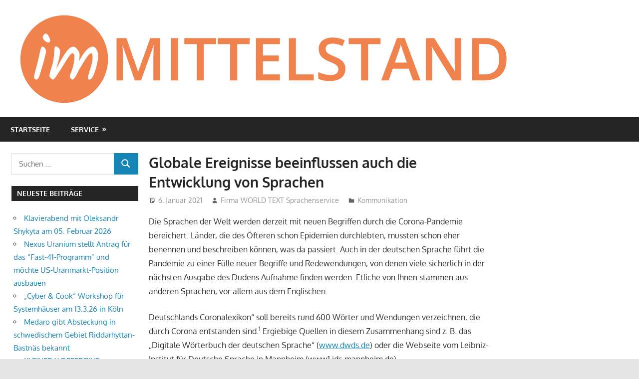

--- FILE ---
content_type: text/html; charset=UTF-8
request_url: https://www.immittelstand.de/2021/01/06/globale-ereignisse-beeinflussen-auch-die-entwicklung-von-sprachen/
body_size: 14503
content:
<!DOCTYPE html>
<html lang="de">
<head>
<meta charset="UTF-8">
<meta name="viewport" content="width=device-width, initial-scale=1">
<link rel="profile" href="http://gmpg.org/xfn/11">
<link rel="pingback" href="https://www.immittelstand.de/xmlrpc.php">
<meta name='robots' content='index, follow, max-image-preview:large, max-snippet:-1, max-video-preview:-1' />
<!-- This site is optimized with the Yoast SEO plugin v24.3 - https://yoast.com/wordpress/plugins/seo/ -->
<title>Globale Ereignisse beeinflussen auch die Entwicklung von Sprachen - IMMITTELSTAND</title>
<link rel="canonical" href="https://www.immittelstand.de/2021/01/06/globale-ereignisse-beeinflussen-auch-die-entwicklung-von-sprachen/" />
<meta name="author" content="Firma WORLD TEXT Sprachenservice" />
<meta name="twitter:label1" content="Verfasst von" />
<meta name="twitter:data1" content="Firma WORLD TEXT Sprachenservice" />
<meta name="twitter:label2" content="Geschätzte Lesezeit" />
<meta name="twitter:data2" content="3 Minuten" />
<script type="application/ld+json" class="yoast-schema-graph">{"@context":"https://schema.org","@graph":[{"@type":"Article","@id":"https://www.immittelstand.de/2021/01/06/globale-ereignisse-beeinflussen-auch-die-entwicklung-von-sprachen/#article","isPartOf":{"@id":"https://www.immittelstand.de/2021/01/06/globale-ereignisse-beeinflussen-auch-die-entwicklung-von-sprachen/"},"author":{"name":"Firma WORLD TEXT Sprachenservice","@id":"https://www.immittelstand.de/#/schema/person/1db36c491ff7faf7b8525ff2ffaea7b0"},"headline":"Globale Ereignisse beeinflussen auch die Entwicklung von Sprachen","datePublished":"2021-01-06T16:19:00+00:00","dateModified":"2021-01-06T16:19:00+00:00","mainEntityOfPage":{"@id":"https://www.immittelstand.de/2021/01/06/globale-ereignisse-beeinflussen-auch-die-entwicklung-von-sprachen/"},"wordCount":590,"publisher":{"@id":"https://www.immittelstand.de/#organization"},"image":{"@id":"https://www.immittelstand.de/2021/01/06/globale-ereignisse-beeinflussen-auch-die-entwicklung-von-sprachen/#primaryimage"},"thumbnailUrl":"https://www.pressebox.de/presscorner/cpix/tp---20/1038848.gif","keywords":["corona","exponentielles Wachstum","Homeoffice","hotspots","institut","leibniz","pandemie","patentübersetzung","social distancing","sprachentwicklung","spreader","übersetzer","übersetzung"],"articleSection":["Kommunikation"],"inLanguage":"de"},{"@type":"WebPage","@id":"https://www.immittelstand.de/2021/01/06/globale-ereignisse-beeinflussen-auch-die-entwicklung-von-sprachen/","url":"https://www.immittelstand.de/2021/01/06/globale-ereignisse-beeinflussen-auch-die-entwicklung-von-sprachen/","name":"Globale Ereignisse beeinflussen auch die Entwicklung von Sprachen - IMMITTELSTAND","isPartOf":{"@id":"https://www.immittelstand.de/#website"},"primaryImageOfPage":{"@id":"https://www.immittelstand.de/2021/01/06/globale-ereignisse-beeinflussen-auch-die-entwicklung-von-sprachen/#primaryimage"},"image":{"@id":"https://www.immittelstand.de/2021/01/06/globale-ereignisse-beeinflussen-auch-die-entwicklung-von-sprachen/#primaryimage"},"thumbnailUrl":"https://www.pressebox.de/presscorner/cpix/tp---20/1038848.gif","datePublished":"2021-01-06T16:19:00+00:00","dateModified":"2021-01-06T16:19:00+00:00","breadcrumb":{"@id":"https://www.immittelstand.de/2021/01/06/globale-ereignisse-beeinflussen-auch-die-entwicklung-von-sprachen/#breadcrumb"},"inLanguage":"de","potentialAction":[{"@type":"ReadAction","target":["https://www.immittelstand.de/2021/01/06/globale-ereignisse-beeinflussen-auch-die-entwicklung-von-sprachen/"]}]},{"@type":"ImageObject","inLanguage":"de","@id":"https://www.immittelstand.de/2021/01/06/globale-ereignisse-beeinflussen-auch-die-entwicklung-von-sprachen/#primaryimage","url":"https://www.pressebox.de/presscorner/cpix/tp---20/1038848.gif","contentUrl":"https://www.pressebox.de/presscorner/cpix/tp---20/1038848.gif"},{"@type":"BreadcrumbList","@id":"https://www.immittelstand.de/2021/01/06/globale-ereignisse-beeinflussen-auch-die-entwicklung-von-sprachen/#breadcrumb","itemListElement":[{"@type":"ListItem","position":1,"name":"Startseite","item":"https://www.immittelstand.de/"},{"@type":"ListItem","position":2,"name":"Globale Ereignisse beeinflussen auch die Entwicklung von Sprachen"}]},{"@type":"WebSite","@id":"https://www.immittelstand.de/#website","url":"https://www.immittelstand.de/","name":"IMMITTELSTAND","description":"Lesen was interessiert","publisher":{"@id":"https://www.immittelstand.de/#organization"},"potentialAction":[{"@type":"SearchAction","target":{"@type":"EntryPoint","urlTemplate":"https://www.immittelstand.de/?s={search_term_string}"},"query-input":{"@type":"PropertyValueSpecification","valueRequired":true,"valueName":"search_term_string"}}],"inLanguage":"de"},{"@type":"Organization","@id":"https://www.immittelstand.de/#organization","name":"IMMITTELSTAND","url":"https://www.immittelstand.de/","logo":{"@type":"ImageObject","inLanguage":"de","@id":"https://www.immittelstand.de/#/schema/logo/image/","url":"https://www.immittelstand.de/wp-content/uploads/sites/20/2017/10/cropped-logo.png","contentUrl":"https://www.immittelstand.de/wp-content/uploads/sites/20/2017/10/cropped-logo.png","width":1000,"height":178,"caption":"IMMITTELSTAND"},"image":{"@id":"https://www.immittelstand.de/#/schema/logo/image/"}},{"@type":"Person","@id":"https://www.immittelstand.de/#/schema/person/1db36c491ff7faf7b8525ff2ffaea7b0","name":"Firma WORLD TEXT Sprachenservice","image":{"@type":"ImageObject","inLanguage":"de","@id":"https://www.immittelstand.de/#/schema/person/image/","url":"https://secure.gravatar.com/avatar/8959a84a40bae8e97e77eee8f5ce1176?s=96&d=mm&r=g","contentUrl":"https://secure.gravatar.com/avatar/8959a84a40bae8e97e77eee8f5ce1176?s=96&d=mm&r=g","caption":"Firma WORLD TEXT Sprachenservice"},"url":"https://www.immittelstand.de/author/firma_worldtextsprachenservice/"}]}</script>
<!-- / Yoast SEO plugin. -->
<!-- Hubbub v.1.35.1 https://morehubbub.com/ -->
<meta property="og:locale" content="de_DE" />
<meta property="og:type" content="article" />
<meta property="og:title" content="Globale Ereignisse beeinflussen auch die Entwicklung von Sprachen" />
<meta property="og:description" content="Die Sprachen der Welt werden derzeit mit neuen Begriffen durch die Corona-Pandemie bereichert. Länder, die des Öfteren schon Epidemien durchlebten, mussten schon eher benennen und beschreiben können, was da passiert. Auch in der deutschen Sprache" />
<meta property="og:url" content="https://www.immittelstand.de/2021/01/06/globale-ereignisse-beeinflussen-auch-die-entwicklung-von-sprachen/" />
<meta property="og:site_name" content="IMMITTELSTAND" />
<meta property="og:updated_time" content="2021-01-06T17:19:00+00:00" />
<meta property="article:published_time" content="2021-01-06T17:19:00+00:00" />
<meta property="article:modified_time" content="2021-01-06T17:19:00+00:00" />
<meta name="twitter:card" content="summary_large_image" />
<meta name="twitter:title" content="Globale Ereignisse beeinflussen auch die Entwicklung von Sprachen" />
<meta name="twitter:description" content="Die Sprachen der Welt werden derzeit mit neuen Begriffen durch die Corona-Pandemie bereichert. Länder, die des Öfteren schon Epidemien durchlebten, mussten schon eher benennen und beschreiben können, was da passiert. Auch in der deutschen Sprache" />
<meta class="flipboard-article" content="Die Sprachen der Welt werden derzeit mit neuen Begriffen durch die Corona-Pandemie bereichert. Länder, die des Öfteren schon Epidemien durchlebten, mussten schon eher benennen und beschreiben können, was da passiert. Auch in der deutschen Sprache" />
<!-- Hubbub v.1.35.1 https://morehubbub.com/ -->
<link rel="alternate" type="application/rss+xml" title="IMMITTELSTAND &raquo; Feed" href="https://www.immittelstand.de/feed/" />
<script type="text/javascript">
/* <![CDATA[ */
window._wpemojiSettings = {"baseUrl":"https:\/\/s.w.org\/images\/core\/emoji\/15.0.3\/72x72\/","ext":".png","svgUrl":"https:\/\/s.w.org\/images\/core\/emoji\/15.0.3\/svg\/","svgExt":".svg","source":{"concatemoji":"https:\/\/www.immittelstand.de\/wp-includes\/js\/wp-emoji-release.min.js?ver=6.5.7"}};
/*! This file is auto-generated */
!function(i,n){var o,s,e;function c(e){try{var t={supportTests:e,timestamp:(new Date).valueOf()};sessionStorage.setItem(o,JSON.stringify(t))}catch(e){}}function p(e,t,n){e.clearRect(0,0,e.canvas.width,e.canvas.height),e.fillText(t,0,0);var t=new Uint32Array(e.getImageData(0,0,e.canvas.width,e.canvas.height).data),r=(e.clearRect(0,0,e.canvas.width,e.canvas.height),e.fillText(n,0,0),new Uint32Array(e.getImageData(0,0,e.canvas.width,e.canvas.height).data));return t.every(function(e,t){return e===r[t]})}function u(e,t,n){switch(t){case"flag":return n(e,"\ud83c\udff3\ufe0f\u200d\u26a7\ufe0f","\ud83c\udff3\ufe0f\u200b\u26a7\ufe0f")?!1:!n(e,"\ud83c\uddfa\ud83c\uddf3","\ud83c\uddfa\u200b\ud83c\uddf3")&&!n(e,"\ud83c\udff4\udb40\udc67\udb40\udc62\udb40\udc65\udb40\udc6e\udb40\udc67\udb40\udc7f","\ud83c\udff4\u200b\udb40\udc67\u200b\udb40\udc62\u200b\udb40\udc65\u200b\udb40\udc6e\u200b\udb40\udc67\u200b\udb40\udc7f");case"emoji":return!n(e,"\ud83d\udc26\u200d\u2b1b","\ud83d\udc26\u200b\u2b1b")}return!1}function f(e,t,n){var r="undefined"!=typeof WorkerGlobalScope&&self instanceof WorkerGlobalScope?new OffscreenCanvas(300,150):i.createElement("canvas"),a=r.getContext("2d",{willReadFrequently:!0}),o=(a.textBaseline="top",a.font="600 32px Arial",{});return e.forEach(function(e){o[e]=t(a,e,n)}),o}function t(e){var t=i.createElement("script");t.src=e,t.defer=!0,i.head.appendChild(t)}"undefined"!=typeof Promise&&(o="wpEmojiSettingsSupports",s=["flag","emoji"],n.supports={everything:!0,everythingExceptFlag:!0},e=new Promise(function(e){i.addEventListener("DOMContentLoaded",e,{once:!0})}),new Promise(function(t){var n=function(){try{var e=JSON.parse(sessionStorage.getItem(o));if("object"==typeof e&&"number"==typeof e.timestamp&&(new Date).valueOf()<e.timestamp+604800&&"object"==typeof e.supportTests)return e.supportTests}catch(e){}return null}();if(!n){if("undefined"!=typeof Worker&&"undefined"!=typeof OffscreenCanvas&&"undefined"!=typeof URL&&URL.createObjectURL&&"undefined"!=typeof Blob)try{var e="postMessage("+f.toString()+"("+[JSON.stringify(s),u.toString(),p.toString()].join(",")+"));",r=new Blob([e],{type:"text/javascript"}),a=new Worker(URL.createObjectURL(r),{name:"wpTestEmojiSupports"});return void(a.onmessage=function(e){c(n=e.data),a.terminate(),t(n)})}catch(e){}c(n=f(s,u,p))}t(n)}).then(function(e){for(var t in e)n.supports[t]=e[t],n.supports.everything=n.supports.everything&&n.supports[t],"flag"!==t&&(n.supports.everythingExceptFlag=n.supports.everythingExceptFlag&&n.supports[t]);n.supports.everythingExceptFlag=n.supports.everythingExceptFlag&&!n.supports.flag,n.DOMReady=!1,n.readyCallback=function(){n.DOMReady=!0}}).then(function(){return e}).then(function(){var e;n.supports.everything||(n.readyCallback(),(e=n.source||{}).concatemoji?t(e.concatemoji):e.wpemoji&&e.twemoji&&(t(e.twemoji),t(e.wpemoji)))}))}((window,document),window._wpemojiSettings);
/* ]]> */
</script>
<link rel='stylesheet' id='gambit-theme-fonts-css' href='//www.immittelstand.de/wp-content/cache/www.immittelstand.de/wpfc-minified/ke2h0or0/8ebgk.css' type='text/css' media='all' />
<style id='wp-emoji-styles-inline-css' type='text/css'>
img.wp-smiley, img.emoji {
display: inline !important;
border: none !important;
box-shadow: none !important;
height: 1em !important;
width: 1em !important;
margin: 0 0.07em !important;
vertical-align: -0.1em !important;
background: none !important;
padding: 0 !important;
}
</style>
<link rel='stylesheet' id='wp-block-library-css' href='//www.immittelstand.de/wp-content/cache/www.immittelstand.de/wpfc-minified/rsmgcpl/8ebgk.css' type='text/css' media='all' />
<style id='classic-theme-styles-inline-css' type='text/css'>
/*! This file is auto-generated */
.wp-block-button__link{color:#fff;background-color:#32373c;border-radius:9999px;box-shadow:none;text-decoration:none;padding:calc(.667em + 2px) calc(1.333em + 2px);font-size:1.125em}.wp-block-file__button{background:#32373c;color:#fff;text-decoration:none}
</style>
<style id='global-styles-inline-css' type='text/css'>
body{--wp--preset--color--black: #000000;--wp--preset--color--cyan-bluish-gray: #abb8c3;--wp--preset--color--white: #ffffff;--wp--preset--color--pale-pink: #f78da7;--wp--preset--color--vivid-red: #cf2e2e;--wp--preset--color--luminous-vivid-orange: #ff6900;--wp--preset--color--luminous-vivid-amber: #fcb900;--wp--preset--color--light-green-cyan: #7bdcb5;--wp--preset--color--vivid-green-cyan: #00d084;--wp--preset--color--pale-cyan-blue: #8ed1fc;--wp--preset--color--vivid-cyan-blue: #0693e3;--wp--preset--color--vivid-purple: #9b51e0;--wp--preset--color--primary: #1585b5;--wp--preset--color--secondary: #006c9c;--wp--preset--color--tertiary: #005282;--wp--preset--color--accent: #b52315;--wp--preset--color--highlight: #15b545;--wp--preset--color--light-gray: #e5e5e5;--wp--preset--color--gray: #999999;--wp--preset--color--dark-gray: #252525;--wp--preset--gradient--vivid-cyan-blue-to-vivid-purple: linear-gradient(135deg,rgba(6,147,227,1) 0%,rgb(155,81,224) 100%);--wp--preset--gradient--light-green-cyan-to-vivid-green-cyan: linear-gradient(135deg,rgb(122,220,180) 0%,rgb(0,208,130) 100%);--wp--preset--gradient--luminous-vivid-amber-to-luminous-vivid-orange: linear-gradient(135deg,rgba(252,185,0,1) 0%,rgba(255,105,0,1) 100%);--wp--preset--gradient--luminous-vivid-orange-to-vivid-red: linear-gradient(135deg,rgba(255,105,0,1) 0%,rgb(207,46,46) 100%);--wp--preset--gradient--very-light-gray-to-cyan-bluish-gray: linear-gradient(135deg,rgb(238,238,238) 0%,rgb(169,184,195) 100%);--wp--preset--gradient--cool-to-warm-spectrum: linear-gradient(135deg,rgb(74,234,220) 0%,rgb(151,120,209) 20%,rgb(207,42,186) 40%,rgb(238,44,130) 60%,rgb(251,105,98) 80%,rgb(254,248,76) 100%);--wp--preset--gradient--blush-light-purple: linear-gradient(135deg,rgb(255,206,236) 0%,rgb(152,150,240) 100%);--wp--preset--gradient--blush-bordeaux: linear-gradient(135deg,rgb(254,205,165) 0%,rgb(254,45,45) 50%,rgb(107,0,62) 100%);--wp--preset--gradient--luminous-dusk: linear-gradient(135deg,rgb(255,203,112) 0%,rgb(199,81,192) 50%,rgb(65,88,208) 100%);--wp--preset--gradient--pale-ocean: linear-gradient(135deg,rgb(255,245,203) 0%,rgb(182,227,212) 50%,rgb(51,167,181) 100%);--wp--preset--gradient--electric-grass: linear-gradient(135deg,rgb(202,248,128) 0%,rgb(113,206,126) 100%);--wp--preset--gradient--midnight: linear-gradient(135deg,rgb(2,3,129) 0%,rgb(40,116,252) 100%);--wp--preset--font-size--small: 13px;--wp--preset--font-size--medium: 20px;--wp--preset--font-size--large: 36px;--wp--preset--font-size--x-large: 42px;--wp--preset--spacing--20: 0.44rem;--wp--preset--spacing--30: 0.67rem;--wp--preset--spacing--40: 1rem;--wp--preset--spacing--50: 1.5rem;--wp--preset--spacing--60: 2.25rem;--wp--preset--spacing--70: 3.38rem;--wp--preset--spacing--80: 5.06rem;--wp--preset--shadow--natural: 6px 6px 9px rgba(0, 0, 0, 0.2);--wp--preset--shadow--deep: 12px 12px 50px rgba(0, 0, 0, 0.4);--wp--preset--shadow--sharp: 6px 6px 0px rgba(0, 0, 0, 0.2);--wp--preset--shadow--outlined: 6px 6px 0px -3px rgba(255, 255, 255, 1), 6px 6px rgba(0, 0, 0, 1);--wp--preset--shadow--crisp: 6px 6px 0px rgba(0, 0, 0, 1);}:where(.is-layout-flex){gap: 0.5em;}:where(.is-layout-grid){gap: 0.5em;}body .is-layout-flex{display: flex;}body .is-layout-flex{flex-wrap: wrap;align-items: center;}body .is-layout-flex > *{margin: 0;}body .is-layout-grid{display: grid;}body .is-layout-grid > *{margin: 0;}:where(.wp-block-columns.is-layout-flex){gap: 2em;}:where(.wp-block-columns.is-layout-grid){gap: 2em;}:where(.wp-block-post-template.is-layout-flex){gap: 1.25em;}:where(.wp-block-post-template.is-layout-grid){gap: 1.25em;}.has-black-color{color: var(--wp--preset--color--black) !important;}.has-cyan-bluish-gray-color{color: var(--wp--preset--color--cyan-bluish-gray) !important;}.has-white-color{color: var(--wp--preset--color--white) !important;}.has-pale-pink-color{color: var(--wp--preset--color--pale-pink) !important;}.has-vivid-red-color{color: var(--wp--preset--color--vivid-red) !important;}.has-luminous-vivid-orange-color{color: var(--wp--preset--color--luminous-vivid-orange) !important;}.has-luminous-vivid-amber-color{color: var(--wp--preset--color--luminous-vivid-amber) !important;}.has-light-green-cyan-color{color: var(--wp--preset--color--light-green-cyan) !important;}.has-vivid-green-cyan-color{color: var(--wp--preset--color--vivid-green-cyan) !important;}.has-pale-cyan-blue-color{color: var(--wp--preset--color--pale-cyan-blue) !important;}.has-vivid-cyan-blue-color{color: var(--wp--preset--color--vivid-cyan-blue) !important;}.has-vivid-purple-color{color: var(--wp--preset--color--vivid-purple) !important;}.has-black-background-color{background-color: var(--wp--preset--color--black) !important;}.has-cyan-bluish-gray-background-color{background-color: var(--wp--preset--color--cyan-bluish-gray) !important;}.has-white-background-color{background-color: var(--wp--preset--color--white) !important;}.has-pale-pink-background-color{background-color: var(--wp--preset--color--pale-pink) !important;}.has-vivid-red-background-color{background-color: var(--wp--preset--color--vivid-red) !important;}.has-luminous-vivid-orange-background-color{background-color: var(--wp--preset--color--luminous-vivid-orange) !important;}.has-luminous-vivid-amber-background-color{background-color: var(--wp--preset--color--luminous-vivid-amber) !important;}.has-light-green-cyan-background-color{background-color: var(--wp--preset--color--light-green-cyan) !important;}.has-vivid-green-cyan-background-color{background-color: var(--wp--preset--color--vivid-green-cyan) !important;}.has-pale-cyan-blue-background-color{background-color: var(--wp--preset--color--pale-cyan-blue) !important;}.has-vivid-cyan-blue-background-color{background-color: var(--wp--preset--color--vivid-cyan-blue) !important;}.has-vivid-purple-background-color{background-color: var(--wp--preset--color--vivid-purple) !important;}.has-black-border-color{border-color: var(--wp--preset--color--black) !important;}.has-cyan-bluish-gray-border-color{border-color: var(--wp--preset--color--cyan-bluish-gray) !important;}.has-white-border-color{border-color: var(--wp--preset--color--white) !important;}.has-pale-pink-border-color{border-color: var(--wp--preset--color--pale-pink) !important;}.has-vivid-red-border-color{border-color: var(--wp--preset--color--vivid-red) !important;}.has-luminous-vivid-orange-border-color{border-color: var(--wp--preset--color--luminous-vivid-orange) !important;}.has-luminous-vivid-amber-border-color{border-color: var(--wp--preset--color--luminous-vivid-amber) !important;}.has-light-green-cyan-border-color{border-color: var(--wp--preset--color--light-green-cyan) !important;}.has-vivid-green-cyan-border-color{border-color: var(--wp--preset--color--vivid-green-cyan) !important;}.has-pale-cyan-blue-border-color{border-color: var(--wp--preset--color--pale-cyan-blue) !important;}.has-vivid-cyan-blue-border-color{border-color: var(--wp--preset--color--vivid-cyan-blue) !important;}.has-vivid-purple-border-color{border-color: var(--wp--preset--color--vivid-purple) !important;}.has-vivid-cyan-blue-to-vivid-purple-gradient-background{background: var(--wp--preset--gradient--vivid-cyan-blue-to-vivid-purple) !important;}.has-light-green-cyan-to-vivid-green-cyan-gradient-background{background: var(--wp--preset--gradient--light-green-cyan-to-vivid-green-cyan) !important;}.has-luminous-vivid-amber-to-luminous-vivid-orange-gradient-background{background: var(--wp--preset--gradient--luminous-vivid-amber-to-luminous-vivid-orange) !important;}.has-luminous-vivid-orange-to-vivid-red-gradient-background{background: var(--wp--preset--gradient--luminous-vivid-orange-to-vivid-red) !important;}.has-very-light-gray-to-cyan-bluish-gray-gradient-background{background: var(--wp--preset--gradient--very-light-gray-to-cyan-bluish-gray) !important;}.has-cool-to-warm-spectrum-gradient-background{background: var(--wp--preset--gradient--cool-to-warm-spectrum) !important;}.has-blush-light-purple-gradient-background{background: var(--wp--preset--gradient--blush-light-purple) !important;}.has-blush-bordeaux-gradient-background{background: var(--wp--preset--gradient--blush-bordeaux) !important;}.has-luminous-dusk-gradient-background{background: var(--wp--preset--gradient--luminous-dusk) !important;}.has-pale-ocean-gradient-background{background: var(--wp--preset--gradient--pale-ocean) !important;}.has-electric-grass-gradient-background{background: var(--wp--preset--gradient--electric-grass) !important;}.has-midnight-gradient-background{background: var(--wp--preset--gradient--midnight) !important;}.has-small-font-size{font-size: var(--wp--preset--font-size--small) !important;}.has-medium-font-size{font-size: var(--wp--preset--font-size--medium) !important;}.has-large-font-size{font-size: var(--wp--preset--font-size--large) !important;}.has-x-large-font-size{font-size: var(--wp--preset--font-size--x-large) !important;}
.wp-block-navigation a:where(:not(.wp-element-button)){color: inherit;}
:where(.wp-block-post-template.is-layout-flex){gap: 1.25em;}:where(.wp-block-post-template.is-layout-grid){gap: 1.25em;}
:where(.wp-block-columns.is-layout-flex){gap: 2em;}:where(.wp-block-columns.is-layout-grid){gap: 2em;}
.wp-block-pullquote{font-size: 1.5em;line-height: 1.6;}
</style>
<link rel='stylesheet' id='topicportal-remote-canonicals-frontend-css' href='//www.immittelstand.de/wp-content/plugins/topicportal-remote-canonicals/assets/css/frontend.css?ver=1.0.0' type='text/css' media='all' />
<link rel='stylesheet' id='gambit-stylesheet-css' href='//www.immittelstand.de/wp-content/cache/www.immittelstand.de/wpfc-minified/mbbwkuuv/8ebgk.css' type='text/css' media='all' />
<style id='gambit-stylesheet-inline-css' type='text/css'>
.site-title, .site-description { position: absolute; clip: rect(1px, 1px, 1px, 1px); width: 1px; height: 1px; overflow: hidden; }
</style>
<link rel='stylesheet' id='gambit-safari-flexbox-fixes-css' href='//www.immittelstand.de/wp-content/cache/www.immittelstand.de/wpfc-minified/fpsqh2v0/8ebgk.css' type='text/css' media='all' />
<link rel="preload" class="mv-grow-style" href="https://www.immittelstand.de/wp-content/plugins/social-pug/assets/dist/style-frontend-pro.css?ver=1.35.1" as="style"><noscript><link rel='stylesheet' id='dpsp-frontend-style-pro-css' href='//www.immittelstand.de/wp-content/cache/www.immittelstand.de/wpfc-minified/g5rwh0os/8ebgk.css' type='text/css' media='all' />
</noscript><script type="text/javascript" src="https://www.immittelstand.de/wp-includes/js/jquery/jquery.min.js?ver=3.7.1" id="jquery-core-js"></script>
<script type="text/javascript" src="https://www.immittelstand.de/wp-includes/js/jquery/jquery-migrate.min.js?ver=3.4.1" id="jquery-migrate-js"></script>
<!--[if lt IE 9]>
<script type="text/javascript" src="https://www.immittelstand.de/wp-content/themes/gambit/assets/js/html5shiv.min.js?ver=3.7.3" id="html5shiv-js"></script>
<![endif]-->
<script type="text/javascript" src="https://www.immittelstand.de/wp-content/themes/gambit/assets/js/svgxuse.min.js?ver=1.2.6" id="svgxuse-js"></script>
<script type="text/javascript" src="https://www.immittelstand.de/wp-content/themes/gambit/assets/js/jquery.flexslider-min.js?ver=2.6.0" id="jquery-flexslider-js"></script>
<script type="text/javascript" id="gambit-slider-js-extra">
/* <![CDATA[ */
var gambit_slider_params = {"animation":"slide","speed":"7000"};
/* ]]> */
</script>
<script type="text/javascript" src="https://www.immittelstand.de/wp-content/themes/gambit/assets/js/slider.js?ver=20190910" id="gambit-slider-js"></script>
<link rel="https://api.w.org/" href="https://www.immittelstand.de/wp-json/" /><link rel="alternate" type="application/json" href="https://www.immittelstand.de/wp-json/wp/v2/posts/400363" /><link rel="EditURI" type="application/rsd+xml" title="RSD" href="https://www.immittelstand.de/xmlrpc.php?rsd" />
<meta name="generator" content="WordPress 6.5.7" />
<link rel='shortlink' href='https://www.immittelstand.de/?p=400363' />
<link rel="alternate" type="application/json+oembed" href="https://www.immittelstand.de/wp-json/oembed/1.0/embed?url=https%3A%2F%2Fwww.immittelstand.de%2F2021%2F01%2F06%2Fglobale-ereignisse-beeinflussen-auch-die-entwicklung-von-sprachen%2F" />
<link rel="alternate" type="text/xml+oembed" href="https://www.immittelstand.de/wp-json/oembed/1.0/embed?url=https%3A%2F%2Fwww.immittelstand.de%2F2021%2F01%2F06%2Fglobale-ereignisse-beeinflussen-auch-die-entwicklung-von-sprachen%2F&#038;format=xml" />
<script type="text/javascript">
var jQueryMigrateHelperHasSentDowngrade = false;
window.onerror = function( msg, url, line, col, error ) {
// Break out early, do not processing if a downgrade reqeust was already sent.
if ( jQueryMigrateHelperHasSentDowngrade ) {
return true;
}
var xhr = new XMLHttpRequest();
var nonce = 'e132e82376';
var jQueryFunctions = [
'andSelf',
'browser',
'live',
'boxModel',
'support.boxModel',
'size',
'swap',
'clean',
'sub',
];
var match_pattern = /\)\.(.+?) is not a function/;
var erroredFunction = msg.match( match_pattern );
// If there was no matching functions, do not try to downgrade.
if ( null === erroredFunction || typeof erroredFunction !== 'object' || typeof erroredFunction[1] === "undefined" || -1 === jQueryFunctions.indexOf( erroredFunction[1] ) ) {
return true;
}
// Set that we've now attempted a downgrade request.
jQueryMigrateHelperHasSentDowngrade = true;
xhr.open( 'POST', 'https://www.immittelstand.de/wp-admin/admin-ajax.php' );
xhr.setRequestHeader( 'Content-Type', 'application/x-www-form-urlencoded' );
xhr.onload = function () {
var response,
reload = false;
if ( 200 === xhr.status ) {
try {
response = JSON.parse( xhr.response );
reload = response.data.reload;
} catch ( e ) {
reload = false;
}
}
// Automatically reload the page if a deprecation caused an automatic downgrade, ensure visitors get the best possible experience.
if ( reload ) {
location.reload();
}
};
xhr.send( encodeURI( 'action=jquery-migrate-downgrade-version&_wpnonce=' + nonce ) );
// Suppress error alerts in older browsers
return true;
}
</script>
<meta name="hubbub-info" description="Hubbub 1.35.1"><link rel="icon" href="https://www.immittelstand.de/wp-content/uploads/sites/20/2017/10/cropped-icon-32x32.png" sizes="32x32" />
<link rel="icon" href="https://www.immittelstand.de/wp-content/uploads/sites/20/2017/10/cropped-icon-192x192.png" sizes="192x192" />
<link rel="apple-touch-icon" href="https://www.immittelstand.de/wp-content/uploads/sites/20/2017/10/cropped-icon-180x180.png" />
<meta name="msapplication-TileImage" content="https://www.immittelstand.de/wp-content/uploads/sites/20/2017/10/cropped-icon-270x270.png" />
<style type="text/css" id="wp-custom-css">
.post-slider .zeeslide .slide-post { background: rgb(0 0 0 / 81%);}
.pb-company{
padding: 10px 20px;
margin-bottom: 20px;
border: 1px solid #dbdada;
}
.pb-disclaimer{
background-color: #f5f5f5;
padding: 10px 20px;
margin-bottom: 20px;
font-style: italic;
font-size: smaller;
}
#block-3.widget {
background-color: #f5f5f5;
padding: 0 15px;
margin:0;
font-size: smaller;
}		</style>
<style id="sccss"></style></head>
<body class="post-template-default single single-post postid-400363 single-format-standard wp-custom-logo wp-embed-responsive cookies-not-set content-center">
<div id="page" class="hfeed site">
<a class="skip-link screen-reader-text" href="#content">Zum Inhalt springen</a>
<header id="masthead" class="site-header clearfix" role="banner">
<div class="header-main container clearfix">
<div id="logo" class="site-branding clearfix">
<a href="https://www.immittelstand.de/" class="custom-logo-link" rel="home" data-wpel-link="internal"><img width="1000" height="178" src="https://www.immittelstand.de/wp-content/uploads/sites/20/2017/10/cropped-logo.png" class="custom-logo" alt="IMMITTELSTAND" decoding="async" fetchpriority="high" srcset="https://www.immittelstand.de/wp-content/uploads/sites/20/2017/10/cropped-logo.png 1000w, https://www.immittelstand.de/wp-content/uploads/sites/20/2017/10/cropped-logo-300x53.png 300w, https://www.immittelstand.de/wp-content/uploads/sites/20/2017/10/cropped-logo-768x137.png 768w" sizes="(max-width: 1000px) 100vw, 1000px" /></a>					
<p class="site-title"><a href="https://www.immittelstand.de/" rel="home" data-wpel-link="internal">IMMITTELSTAND</a></p>
<p class="site-description">Lesen was interessiert</p>
</div><!-- .site-branding -->
<div class="header-widgets clearfix">
</div><!-- .header-widgets -->
</div><!-- .header-main -->
<div id="main-navigation-wrap" class="primary-navigation-wrap">
<button class="primary-menu-toggle menu-toggle" aria-controls="primary-menu" aria-expanded="false" >
<svg class="icon icon-menu" aria-hidden="true" role="img"> <use xlink:href="https://www.immittelstand.de/wp-content/themes/gambit/assets/icons/genericons-neue.svg#menu"></use> </svg><svg class="icon icon-close" aria-hidden="true" role="img"> <use xlink:href="https://www.immittelstand.de/wp-content/themes/gambit/assets/icons/genericons-neue.svg#close"></use> </svg>			<span class="menu-toggle-text">Navigation</span>
</button>
<div class="primary-navigation">
<nav id="site-navigation" class="main-navigation" role="navigation"  aria-label="Primäres Menü">
<ul id="primary-menu" class="menu"><li id="menu-item-25" class="menu-item menu-item-type-custom menu-item-object-custom menu-item-home menu-item-25"><a href="https://www.immittelstand.de/" data-wpel-link="internal">Startseite</a></li>
<li id="menu-item-28" class="menu-item menu-item-type-custom menu-item-object-custom menu-item-has-children menu-item-28"><a href="https://www.immittelstand.de/kontakt/" data-wpel-link="internal">Service</a>
<ul class="sub-menu">
<li id="menu-item-27" class="menu-item menu-item-type-post_type menu-item-object-page menu-item-27"><a href="https://www.immittelstand.de/kontakt/" data-wpel-link="internal">Kontakt</a></li>
<li id="menu-item-26" class="menu-item menu-item-type-post_type menu-item-object-page menu-item-26"><a href="https://www.immittelstand.de/impressum/" data-wpel-link="internal">Impressum</a></li>
<li id="menu-item-996622" class="menu-item menu-item-type-post_type menu-item-object-page menu-item-996622"><a href="https://www.immittelstand.de/datenschutzerklaerung/" data-wpel-link="internal">Datenschutzerklärung</a></li>
</ul>
</li>
</ul>			</nav><!-- #site-navigation -->
</div><!-- .primary-navigation -->
</div>
</header><!-- #masthead -->
<div id="content-wrap" class="site-content-wrap clearfix">
<div id="content" class="site-content container clearfix">
<section id="primary" class="content-area">
<main id="main" class="site-main" role="main">
<article id="post-400363" class="post-400363 post type-post status-publish format-standard hentry category-kommunikation tag-corona tag-exponentielles-wachstum tag-homeoffice tag-hotspots tag-institut tag-leibniz tag-pandemie tag-patentuebersetzung tag-social-distancing tag-sprachentwicklung tag-spreader tag-uebersetzer tag-uebersetzung grow-content-body">
<header class="entry-header">
<h1 class="entry-title">Globale Ereignisse beeinflussen auch die Entwicklung von Sprachen</h1>
<div class="entry-meta"><span class="meta-date"><svg class="icon icon-standard" aria-hidden="true" role="img"> <use xlink:href="https://www.immittelstand.de/wp-content/themes/gambit/assets/icons/genericons-neue.svg#standard"></use> </svg><a href="https://www.immittelstand.de/2021/01/06/globale-ereignisse-beeinflussen-auch-die-entwicklung-von-sprachen/" title="17:19" rel="bookmark" data-wpel-link="internal"><time class="entry-date published updated" datetime="2021-01-06T17:19:00+01:00">6. Januar 2021</time></a></span><span class="meta-author"> <svg class="icon icon-user" aria-hidden="true" role="img"> <use xlink:href="https://www.immittelstand.de/wp-content/themes/gambit/assets/icons/genericons-neue.svg#user"></use> </svg><span class="author vcard"><a class="url fn n" href="https://www.immittelstand.de/author/firma_worldtextsprachenservice/" title="Alle Beiträge von Firma WORLD TEXT Sprachenservice anzeigen" rel="author" data-wpel-link="internal">Firma WORLD TEXT Sprachenservice</a></span></span><span class="meta-category"> <svg class="icon icon-category" aria-hidden="true" role="img"> <use xlink:href="https://www.immittelstand.de/wp-content/themes/gambit/assets/icons/genericons-neue.svg#category"></use> </svg><a href="https://www.immittelstand.de/category/kommunikation/" rel="category tag" data-wpel-link="internal">Kommunikation</a></span></div>
</header><!-- .entry-header -->
<div class="entry-content clearfix">
<div class="pb-text">Die Sprachen der Welt werden derzeit mit neuen Begriffen durch die Corona-Pandemie bereichert. Länder, die des Öfteren schon Epidemien durchlebten, mussten schon eher benennen und beschreiben können, was da passiert. Auch in der deutschen Sprache führt die Pandemie zu einer Fülle neuer Begriffe und Redewendungen, von denen viele sicherlich in der nächsten Ausgabe des Dudens Aufnahme finden werden. Etliche von Ihnen stammen aus anderen Sprachen, vor allem aus dem Englischen.</p>
<p>Deutschlands Coronalexikon“ soll bereits rund 600 Wörter und Wendungen verzeichnen, die durch Corona entstanden sind.<sup>1</sup> Ergiebige Quellen in diesem Zusammenhang sind z. B. das „Digitale Wörterbuch der deutschen Sprache“ (<a href="http://www.dwds.de" class="bbcode_url" target="_blank" rel="noopener nofollow" data-wpel-link="external">www.dwds.de</a>) oder die Webseite vom Leibniz-Institut für Deutsche Sprache in Mannheim (www1.ids-mannheim.de).</p>
<p>Wer hatte schon vor 2020 von R-Werten, Inzidenzen, lokalen Hotspots, Super-Spreader-Ereignissen gehört? Wer musste sich schon früher mit Social Distancing oder Homeoffice herumschlagen? Nicht einmal die vorher schon bekannten Videokonferenzen und Webinare waren bei den meisten Menschen als Alltagsbestandteil im Sprachgebrauch. Die Wendung „exponentielles Wachstum“ war allenfalls aus der Mathematik bekannt. Auswirkungen auf das eigene Leben waren bei den meisten Menschen eher außerhalb des eigenen Blickfeldes, obwohl es sie natürlich bei vielen sozialen und wirtschaftlichen Prozessen schon seit Mitte der 50er Jahre des 20. Jahrhunderts gab. Man denke nur an das Wachstum der Weltbevölkerung oder an die Zunahme der Speicherkapazität von Chips.</p>
<p>Für Übersetzer und Dolmetscher sind solche Ereignisse mit gravierenden Wirkungen auf Sprachen immer eine Herausforderung. Da sich aber diese Prozesse parallel in vielen Ländern und Sprachräumen entwickeln, kristallisieren sich relativ schnell Übersetzungsvarianten für gleiche Inhalte heraus.</p>
<p>Schwieriger wird es vor allem dann, wenn es nur in einem abgegrenzten Bereich zu neuen Sachverhalten kommt, die aber später einer Übersetzung bedürfen. Das ist beruflich wesentlich herausfordernder, da der erste Übersetzer neuer Begriffe oft eine sehr große Schöpferkraft beweisen muss. Deshalb sind z. B. Patentübersetzungen eine besonders große Herausforderung.</p>
<p>WORLD TEXT hat sich dieser Herausforderung schon vielfach gestellt.</p>
<p><sup>1 </sup>siehe: <a href="https://www.deutschlandfunk.de/folgen-der-pandemie-wie-corona-die-deutsche-sprache.1148.de.html?dram:article_id=481524" class="bbcode_url" target="_blank" rel="noopener nofollow" data-wpel-link="external">https://www.deutschlandfunk.de/folgen-der-pandemie-wie-corona-die-deutsche-sprache.1148.de.html?dram:article_id=481524</a> (Artikel von Mirko Smiljanic „Wie Corona die deutsche Sprache beeinflusst“), Abruf am 06.01.2021</div>
<div class="pb-boilerplate">
<div>Über die WORLD TEXT Sprachenservice oHG</div>
<p>WORLD TEXT ist der Sprachenservice f&uuml;r Fach- und beglaubigte &uuml;bersetzungen in &uuml;ber 50 Sprachen in den Bereichen Wirtschaft und Technik, Wissenschaft und Recht. Regional seit 1991 in Mecklenburg-Vorpommern verankert, ist WORLD TEXT f&uuml;r Kunden bundesweit und auch im Ausland t&auml;tig.<br />
www.worldtext.de * +49 385 77939</p>
</div>
<div class="pb-company">
<div>Firmenkontakt und Herausgeber der Meldung:</div>
<p>WORLD TEXT Sprachenservice oHG<br />
Mecklenburgstr. 69<br />
19053 Schwerin<br />
Telefon: +49 (385) 77939<br />
Telefax: +49 (385) 715785<br />
<a href="http://www.worldtext.de" target="_blank" rel="noopener nofollow" data-wpel-link="external">http://www.worldtext.de</a></div>
<div class="pb-contacts">
<div>Ansprechpartner:</div>
<div class="pb-contact-item">Dipl.-Phil. Kerstin Voigt<br />
Gesch&auml;ftsf&uuml;hrerin<br />
Telefon: +49 (385) 77216<br />
Fax: +49 (385) 715785<br />
E-Mail: &#118;&#111;&#105;&#103;&#116;&#064;&#119;&#111;&#114;&#108;&#100;&#116;&#101;&#120;&#116;&#046;&#099;&#111;&#109;
</div>
<div class="pb-links">
<div>Weiterführende Links</div>
<ul>
<li>
<a href="https://www.pressebox.de/pressemitteilung/world-text-sprachenservice-ohg/Globale-Ereignisse-beeinflussen-auch-die-Entwicklung-von-Sprachen/boxid/1038848" target="_blank" rel="noopener nofollow" data-wpel-link="external">Originalmeldung der WORLD TEXT Sprachenservice oHG</a>
</li>
<li>
<a href="https://www.pressebox.de/newsroom/world-text-sprachenservice-ohg" target="_blank" rel="noopener nofollow" data-wpel-link="external">Alle Meldungen der WORLD TEXT Sprachenservice oHG</a>
</li>
</ul></div>
<div class="pb-disclaimer">Für die oben stehende Pressemitteilung ist allein der jeweils angegebene Herausgeber (siehe Firmenkontakt oben) verantwortlich. Dieser ist in der Regel auch Urheber des Pressetextes, sowie der angehängten Bild-, Ton-, Video-, Medien- und Informationsmaterialien. Die United News Network GmbH übernimmt keine Haftung für die Korrektheit oder Vollständigkeit der dargestellten Meldung. Auch bei Übertragungsfehlern oder anderen Störungen haftet sie nur im Fall von Vorsatz oder grober Fahrlässigkeit. Die Nutzung von hier archivierten Informationen zur Eigeninformation und redaktionellen Weiterverarbeitung ist in der Regel kostenfrei. Bitte klären Sie vor einer Weiterverwendung urheberrechtliche Fragen mit dem angegebenen Herausgeber. Eine systematische Speicherung dieser Daten sowie die Verwendung auch von Teilen dieses Datenbankwerks sind nur mit schriftlicher Genehmigung durch die United News Network GmbH gestattet.
</div>
<p>        <img decoding="async" src="https://www.pressebox.de/presscorner/cpix/tp---20/1038848.gif" alt="counterpixel" width="1" height="1" /></p>
</div><!-- .entry-content -->
<footer class="entry-footer">
<div class="entry-tags clearfix">
<span class="meta-tags">
<a href="https://www.immittelstand.de/tag/corona/" rel="tag" data-wpel-link="internal">corona</a><a href="https://www.immittelstand.de/tag/exponentielles-wachstum/" rel="tag" data-wpel-link="internal">exponentielles Wachstum</a><a href="https://www.immittelstand.de/tag/homeoffice/" rel="tag" data-wpel-link="internal">Homeoffice</a><a href="https://www.immittelstand.de/tag/hotspots/" rel="tag" data-wpel-link="internal">hotspots</a><a href="https://www.immittelstand.de/tag/institut/" rel="tag" data-wpel-link="internal">institut</a><a href="https://www.immittelstand.de/tag/leibniz/" rel="tag" data-wpel-link="internal">leibniz</a><a href="https://www.immittelstand.de/tag/pandemie/" rel="tag" data-wpel-link="internal">pandemie</a><a href="https://www.immittelstand.de/tag/patentuebersetzung/" rel="tag" data-wpel-link="internal">patentübersetzung</a><a href="https://www.immittelstand.de/tag/social-distancing/" rel="tag" data-wpel-link="internal">social distancing</a><a href="https://www.immittelstand.de/tag/sprachentwicklung/" rel="tag" data-wpel-link="internal">sprachentwicklung</a><a href="https://www.immittelstand.de/tag/spreader/" rel="tag" data-wpel-link="internal">spreader</a><a href="https://www.immittelstand.de/tag/uebersetzer/" rel="tag" data-wpel-link="internal">übersetzer</a><a href="https://www.immittelstand.de/tag/uebersetzung/" rel="tag" data-wpel-link="internal">übersetzung</a>				</span>
</div><!-- .entry-tags -->
<nav class="navigation post-navigation" aria-label="Beiträge">
<h2 class="screen-reader-text">Beitragsnavigation</h2>
<div class="nav-links"><div class="nav-previous"><a href="https://www.immittelstand.de/2021/01/06/geo-naturpark-bergstrasse-odenwald-winterlandschaften-abseits-der-ueberlaufenen-highlights-auf-stillen-pfaden-entdecken/" rel="prev" data-wpel-link="internal"><span class="screen-reader-text">Vorheriger Beitrag:</span>Geo-Naturpark Bergstraße-Odenwald: Winterlandschaften abseits der überlaufenen Highlights auf stillen Pfaden entdecken</a></div><div class="nav-next"><a href="https://www.immittelstand.de/2021/01/06/metall-aller-art-abholen-lassen-professionelle-schrottabholung-in-remscheid/" rel="next" data-wpel-link="internal"><span class="screen-reader-text">Nächster Beitrag:</span>Metall aller Art abholen lassen – Professionelle Schrottabholung in Remscheid</a></div></div>
</nav>
</footer><!-- .entry-footer -->
</article>
</main><!-- #main -->
</section><!-- #primary -->
<section id="secondary" class="main-sidebar widget-area clearfix" role="complementary">
<aside id="search-2" class="widget widget_search clearfix">
<form role="search" method="get" class="search-form" action="https://www.immittelstand.de/">
<label>
<span class="screen-reader-text">Suchen nach:</span>
<input type="search" class="search-field"
placeholder="Suchen …"
value="" name="s"
title="Suchen nach:" />
</label>
<button type="submit" class="search-submit">
<svg class="icon icon-search" aria-hidden="true" role="img"> <use xlink:href="https://www.immittelstand.de/wp-content/themes/gambit/assets/icons/genericons-neue.svg#search"></use> </svg>		<span class="screen-reader-text">Suchen</span>
</button>
</form>
</aside>
<aside id="recent-posts-2" class="widget widget_recent_entries clearfix">
<div class="widget-header"><h3 class="widget-title">Neueste Beiträge</h3></div>
<ul>
<li>
<a href="https://www.immittelstand.de/2026/01/27/klavierabend-mit-oleksandr-shykyta-am-05-februar-2026/" data-wpel-link="internal">Klavierabend mit Oleksandr Shykyta am 05. Februar 2026</a>
</li>
<li>
<a href="https://www.immittelstand.de/2026/01/27/nexus-uranium-stellt-antrag-fr-das-fast-41-programm-und-mchte-us-uranmarkt-position-ausbauen/" data-wpel-link="internal">Nexus Uranium stellt Antrag für das “Fast-41-Programm” und möchte US-Uranmarkt-Position ausbauen</a>
</li>
<li>
<a href="https://www.immittelstand.de/2026/01/27/cyber-cook-workshop-fr-systemhuser-am-13-3-26-in-kln/" data-wpel-link="internal">„Cyber &amp; Cook“ Workshop für Systemhäuser am 13.3.26 in Köln</a>
</li>
<li>
<a href="https://www.immittelstand.de/2026/01/27/medaro-gibt-absteckung-in-schwedischem-gebiet-riddarhyttan-bastns-bekannt/" data-wpel-link="internal">Medaro gibt Absteckung in schwedischem Gebiet Riddarhyttan-Bastnäs bekannt</a>
</li>
<li>
<a href="https://www.immittelstand.de/2026/01/27/kleiner-x-deepdrive/" data-wpel-link="internal">KLEINER X DEEPDRIVE</a>
</li>
</ul>
</aside><aside id="categories-2" class="widget widget_categories clearfix"><div class="widget-header"><h3 class="widget-title">Kategorien</h3></div><form action="https://www.immittelstand.de" method="get"><label class="screen-reader-text" for="cat">Kategorien</label><select  name='cat' id='cat' class='postform'>
<option value='-1'>Kategorie auswählen</option>
<option class="level-0" value="1">Allgemein</option>
<option class="level-0" value="3">Ausbildung / Jobs</option>
<option class="level-0" value="4">Bauen &amp; Wohnen</option>
<option class="level-0" value="5">Bautechnik</option>
<option class="level-0" value="6">Beauty &amp; Wellness</option>
<option class="level-0" value="7">Bildung &amp; Karriere</option>
<option class="level-0" value="8">Biotechnik</option>
<option class="level-0" value="9">Consumer-Electronics</option>
<option class="level-0" value="10">Dienstleistungen</option>
<option class="level-0" value="11">E-Commerce</option>
<option class="level-0" value="12">Elektrotechnik</option>
<option class="level-0" value="13">Energie- / Umwelttechnik</option>
<option class="level-0" value="14">Essen &amp; Trinken</option>
<option class="level-0" value="15">Events</option>
<option class="level-0" value="16">Fahrzeugbau / Automotive</option>
<option class="level-0" value="17">Familie &amp; Kind</option>
<option class="level-0" value="18">Fashion &amp; Style</option>
<option class="level-0" value="19">Finanzen / Bilanzen</option>
<option class="level-0" value="20">Firmenintern</option>
<option class="level-0" value="21">Forschung und Entwicklung</option>
<option class="level-0" value="22">Freizeit &amp; Hobby</option>
<option class="level-0" value="23">Gesundheit &amp; Medizin</option>
<option class="level-0" value="24">Hardware</option>
<option class="level-0" value="25">Internet</option>
<option class="level-0" value="26">Intralogistik</option>
<option class="level-0" value="27">Kommunikation</option>
<option class="level-0" value="28">Kooperationen / Fusionen</option>
<option class="level-0" value="29">Kunst &amp; Kultur</option>
<option class="level-0" value="30">Logistik</option>
<option class="level-0" value="31">Luft- / Raumfahrt</option>
<option class="level-0" value="32">Maschinenbau</option>
<option class="level-0" value="33">Medien</option>
<option class="level-0" value="34">Medizintechnik</option>
<option class="level-0" value="35">Mikrotechnik</option>
<option class="level-0" value="36">Mobile &amp; Verkehr</option>
<option class="level-0" value="37">Musik</option>
<option class="level-0" value="38">Natur &amp; Garten</option>
<option class="level-0" value="39">Netzwerke</option>
<option class="level-0" value="40">Optische Technologien</option>
<option class="level-0" value="41">Produktionstechnik</option>
<option class="level-0" value="42">Reisen &amp; Urlaub</option>
<option class="level-0" value="112920">Shortnews</option>
<option class="level-0" value="43">Sicherheit</option>
<option class="level-0" value="44">Software</option>
<option class="level-0" value="45">Sonstiges</option>
<option class="level-0" value="46">Sport</option>
<option class="level-0" value="67691">Stellenangebote</option>
<option class="level-0" value="47">Unterhaltung &amp; Technik</option>
<option class="level-0" value="48">Verbraucher &amp; Recht</option>
</select>
</form><script type="text/javascript">
/* <![CDATA[ */
(function() {
var dropdown = document.getElementById( "cat" );
function onCatChange() {
if ( dropdown.options[ dropdown.selectedIndex ].value > 0 ) {
dropdown.parentNode.submit();
}
}
dropdown.onchange = onCatChange;
})();
/* ]]> */
</script>
</aside><aside id="block-3" class="widget widget_block widget_text clearfix">
<p>Für die nebenstehenden Pressemitteilungen, das angezeigte Event bzw. das Stellenangebot sowie für das angezeigte Bild- und Tonmaterial ist allein der jeweils angegebene Herausgeber verantwortlich. Dieser ist in der Regel auch Urheber der Pressetexte sowie der angehängten Bild-, Ton- und Informationsmaterialien. Die Nutzung von hier veröffentlichten Informationen zur Eigeninformation und redaktionellen Weiterverarbeitung ist in der Regel kostenfrei. Bitte klären Sie vor einer Weiterverwendung urheberrechtliche Fragen mit dem angegebenen Herausgeber.</p>
</aside><aside id="search-2" class="widget widget_search clearfix">
<form role="search" method="get" class="search-form" action="https://www.immittelstand.de/">
<label>
<span class="screen-reader-text">Suchen nach:</span>
<input type="search" class="search-field"
placeholder="Suchen …"
value="" name="s"
title="Suchen nach:" />
</label>
<button type="submit" class="search-submit">
<svg class="icon icon-search" aria-hidden="true" role="img"> <use xlink:href="https://www.immittelstand.de/wp-content/themes/gambit/assets/icons/genericons-neue.svg#search"></use> </svg>		<span class="screen-reader-text">Suchen</span>
</button>
</form>
</aside>
<aside id="recent-posts-2" class="widget widget_recent_entries clearfix">
<div class="widget-header"><h3 class="widget-title">Neueste Beiträge</h3></div>
<ul>
<li>
<a href="https://www.immittelstand.de/2026/01/27/klavierabend-mit-oleksandr-shykyta-am-05-februar-2026/" data-wpel-link="internal">Klavierabend mit Oleksandr Shykyta am 05. Februar 2026</a>
</li>
<li>
<a href="https://www.immittelstand.de/2026/01/27/nexus-uranium-stellt-antrag-fr-das-fast-41-programm-und-mchte-us-uranmarkt-position-ausbauen/" data-wpel-link="internal">Nexus Uranium stellt Antrag für das “Fast-41-Programm” und möchte US-Uranmarkt-Position ausbauen</a>
</li>
<li>
<a href="https://www.immittelstand.de/2026/01/27/cyber-cook-workshop-fr-systemhuser-am-13-3-26-in-kln/" data-wpel-link="internal">„Cyber &amp; Cook“ Workshop für Systemhäuser am 13.3.26 in Köln</a>
</li>
<li>
<a href="https://www.immittelstand.de/2026/01/27/medaro-gibt-absteckung-in-schwedischem-gebiet-riddarhyttan-bastns-bekannt/" data-wpel-link="internal">Medaro gibt Absteckung in schwedischem Gebiet Riddarhyttan-Bastnäs bekannt</a>
</li>
<li>
<a href="https://www.immittelstand.de/2026/01/27/kleiner-x-deepdrive/" data-wpel-link="internal">KLEINER X DEEPDRIVE</a>
</li>
</ul>
</aside><aside id="archives-2" class="widget widget_archive clearfix"><div class="widget-header"><h3 class="widget-title">Archiv</h3></div>		<label class="screen-reader-text" for="archives-dropdown-2">Archiv</label>
<select id="archives-dropdown-2" name="archive-dropdown">
<option value="">Monat auswählen</option>
<option value='https://www.immittelstand.de/2026/01/'> Januar 2026 </option>
<option value='https://www.immittelstand.de/2025/12/'> Dezember 2025 </option>
<option value='https://www.immittelstand.de/2025/11/'> November 2025 </option>
<option value='https://www.immittelstand.de/2025/10/'> Oktober 2025 </option>
<option value='https://www.immittelstand.de/2025/09/'> September 2025 </option>
<option value='https://www.immittelstand.de/2025/08/'> August 2025 </option>
<option value='https://www.immittelstand.de/2025/07/'> Juli 2025 </option>
<option value='https://www.immittelstand.de/2025/06/'> Juni 2025 </option>
<option value='https://www.immittelstand.de/2025/05/'> Mai 2025 </option>
<option value='https://www.immittelstand.de/2025/04/'> April 2025 </option>
<option value='https://www.immittelstand.de/2025/03/'> März 2025 </option>
<option value='https://www.immittelstand.de/2025/02/'> Februar 2025 </option>
<option value='https://www.immittelstand.de/2025/01/'> Januar 2025 </option>
<option value='https://www.immittelstand.de/2024/12/'> Dezember 2024 </option>
<option value='https://www.immittelstand.de/2024/11/'> November 2024 </option>
<option value='https://www.immittelstand.de/2024/10/'> Oktober 2024 </option>
<option value='https://www.immittelstand.de/2024/09/'> September 2024 </option>
<option value='https://www.immittelstand.de/2024/08/'> August 2024 </option>
<option value='https://www.immittelstand.de/2024/07/'> Juli 2024 </option>
<option value='https://www.immittelstand.de/2024/06/'> Juni 2024 </option>
<option value='https://www.immittelstand.de/2024/05/'> Mai 2024 </option>
<option value='https://www.immittelstand.de/2024/04/'> April 2024 </option>
<option value='https://www.immittelstand.de/2024/03/'> März 2024 </option>
<option value='https://www.immittelstand.de/2024/02/'> Februar 2024 </option>
<option value='https://www.immittelstand.de/2024/01/'> Januar 2024 </option>
<option value='https://www.immittelstand.de/2023/12/'> Dezember 2023 </option>
<option value='https://www.immittelstand.de/2023/11/'> November 2023 </option>
<option value='https://www.immittelstand.de/2023/10/'> Oktober 2023 </option>
<option value='https://www.immittelstand.de/2023/09/'> September 2023 </option>
<option value='https://www.immittelstand.de/2023/08/'> August 2023 </option>
<option value='https://www.immittelstand.de/2023/07/'> Juli 2023 </option>
<option value='https://www.immittelstand.de/2023/06/'> Juni 2023 </option>
<option value='https://www.immittelstand.de/2023/05/'> Mai 2023 </option>
<option value='https://www.immittelstand.de/2023/04/'> April 2023 </option>
<option value='https://www.immittelstand.de/2023/03/'> März 2023 </option>
<option value='https://www.immittelstand.de/2023/02/'> Februar 2023 </option>
<option value='https://www.immittelstand.de/2023/01/'> Januar 2023 </option>
<option value='https://www.immittelstand.de/2022/12/'> Dezember 2022 </option>
<option value='https://www.immittelstand.de/2022/11/'> November 2022 </option>
<option value='https://www.immittelstand.de/2022/10/'> Oktober 2022 </option>
<option value='https://www.immittelstand.de/2022/09/'> September 2022 </option>
<option value='https://www.immittelstand.de/2022/08/'> August 2022 </option>
<option value='https://www.immittelstand.de/2022/07/'> Juli 2022 </option>
<option value='https://www.immittelstand.de/2022/06/'> Juni 2022 </option>
<option value='https://www.immittelstand.de/2022/05/'> Mai 2022 </option>
<option value='https://www.immittelstand.de/2022/04/'> April 2022 </option>
<option value='https://www.immittelstand.de/2022/03/'> März 2022 </option>
<option value='https://www.immittelstand.de/2022/02/'> Februar 2022 </option>
<option value='https://www.immittelstand.de/2022/01/'> Januar 2022 </option>
<option value='https://www.immittelstand.de/2021/12/'> Dezember 2021 </option>
<option value='https://www.immittelstand.de/2021/11/'> November 2021 </option>
<option value='https://www.immittelstand.de/2021/10/'> Oktober 2021 </option>
<option value='https://www.immittelstand.de/2021/09/'> September 2021 </option>
<option value='https://www.immittelstand.de/2021/08/'> August 2021 </option>
<option value='https://www.immittelstand.de/2021/07/'> Juli 2021 </option>
<option value='https://www.immittelstand.de/2021/06/'> Juni 2021 </option>
<option value='https://www.immittelstand.de/2021/05/'> Mai 2021 </option>
<option value='https://www.immittelstand.de/2021/04/'> April 2021 </option>
<option value='https://www.immittelstand.de/2021/03/'> März 2021 </option>
<option value='https://www.immittelstand.de/2021/02/'> Februar 2021 </option>
<option value='https://www.immittelstand.de/2021/01/'> Januar 2021 </option>
<option value='https://www.immittelstand.de/2020/12/'> Dezember 2020 </option>
<option value='https://www.immittelstand.de/2020/11/'> November 2020 </option>
<option value='https://www.immittelstand.de/2020/10/'> Oktober 2020 </option>
<option value='https://www.immittelstand.de/2020/09/'> September 2020 </option>
<option value='https://www.immittelstand.de/2020/08/'> August 2020 </option>
<option value='https://www.immittelstand.de/2020/07/'> Juli 2020 </option>
<option value='https://www.immittelstand.de/2020/06/'> Juni 2020 </option>
<option value='https://www.immittelstand.de/2020/05/'> Mai 2020 </option>
<option value='https://www.immittelstand.de/2020/04/'> April 2020 </option>
<option value='https://www.immittelstand.de/2020/03/'> März 2020 </option>
<option value='https://www.immittelstand.de/2020/02/'> Februar 2020 </option>
<option value='https://www.immittelstand.de/2020/01/'> Januar 2020 </option>
<option value='https://www.immittelstand.de/2019/12/'> Dezember 2019 </option>
<option value='https://www.immittelstand.de/2019/11/'> November 2019 </option>
<option value='https://www.immittelstand.de/2019/10/'> Oktober 2019 </option>
<option value='https://www.immittelstand.de/2019/09/'> September 2019 </option>
<option value='https://www.immittelstand.de/2019/08/'> August 2019 </option>
<option value='https://www.immittelstand.de/2019/07/'> Juli 2019 </option>
<option value='https://www.immittelstand.de/2019/06/'> Juni 2019 </option>
<option value='https://www.immittelstand.de/2019/05/'> Mai 2019 </option>
<option value='https://www.immittelstand.de/2019/04/'> April 2019 </option>
<option value='https://www.immittelstand.de/2019/03/'> März 2019 </option>
<option value='https://www.immittelstand.de/2019/02/'> Februar 2019 </option>
<option value='https://www.immittelstand.de/2019/01/'> Januar 2019 </option>
<option value='https://www.immittelstand.de/2018/12/'> Dezember 2018 </option>
<option value='https://www.immittelstand.de/2018/11/'> November 2018 </option>
<option value='https://www.immittelstand.de/2018/10/'> Oktober 2018 </option>
<option value='https://www.immittelstand.de/2018/09/'> September 2018 </option>
<option value='https://www.immittelstand.de/2018/08/'> August 2018 </option>
<option value='https://www.immittelstand.de/2018/07/'> Juli 2018 </option>
<option value='https://www.immittelstand.de/2018/06/'> Juni 2018 </option>
<option value='https://www.immittelstand.de/2018/05/'> Mai 2018 </option>
<option value='https://www.immittelstand.de/2018/04/'> April 2018 </option>
<option value='https://www.immittelstand.de/2018/03/'> März 2018 </option>
<option value='https://www.immittelstand.de/2018/02/'> Februar 2018 </option>
<option value='https://www.immittelstand.de/2018/01/'> Januar 2018 </option>
<option value='https://www.immittelstand.de/2017/12/'> Dezember 2017 </option>
<option value='https://www.immittelstand.de/2017/11/'> November 2017 </option>
<option value='https://www.immittelstand.de/2017/10/'> Oktober 2017 </option>
<option value='https://www.immittelstand.de/2017/09/'> September 2017 </option>
<option value='https://www.immittelstand.de/2017/08/'> August 2017 </option>
<option value='https://www.immittelstand.de/2017/07/'> Juli 2017 </option>
<option value='https://www.immittelstand.de/2017/06/'> Juni 2017 </option>
<option value='https://www.immittelstand.de/2017/05/'> Mai 2017 </option>
<option value='https://www.immittelstand.de/2017/04/'> April 2017 </option>
<option value='https://www.immittelstand.de/2017/03/'> März 2017 </option>
<option value='https://www.immittelstand.de/2017/02/'> Februar 2017 </option>
<option value='https://www.immittelstand.de/2017/01/'> Januar 2017 </option>
<option value='https://www.immittelstand.de/2016/12/'> Dezember 2016 </option>
<option value='https://www.immittelstand.de/2016/11/'> November 2016 </option>
<option value='https://www.immittelstand.de/2016/10/'> Oktober 2016 </option>
<option value='https://www.immittelstand.de/2016/09/'> September 2016 </option>
<option value='https://www.immittelstand.de/2016/08/'> August 2016 </option>
<option value='https://www.immittelstand.de/2016/07/'> Juli 2016 </option>
<option value='https://www.immittelstand.de/2016/06/'> Juni 2016 </option>
<option value='https://www.immittelstand.de/2016/05/'> Mai 2016 </option>
<option value='https://www.immittelstand.de/2016/04/'> April 2016 </option>
<option value='https://www.immittelstand.de/2016/03/'> März 2016 </option>
<option value='https://www.immittelstand.de/2016/02/'> Februar 2016 </option>
<option value='https://www.immittelstand.de/2016/01/'> Januar 2016 </option>
<option value='https://www.immittelstand.de/2015/12/'> Dezember 2015 </option>
<option value='https://www.immittelstand.de/2015/11/'> November 2015 </option>
<option value='https://www.immittelstand.de/2015/10/'> Oktober 2015 </option>
<option value='https://www.immittelstand.de/2015/09/'> September 2015 </option>
<option value='https://www.immittelstand.de/2015/07/'> Juli 2015 </option>
<option value='https://www.immittelstand.de/2015/05/'> Mai 2015 </option>
<option value='https://www.immittelstand.de/2015/03/'> März 2015 </option>
<option value='https://www.immittelstand.de/2015/02/'> Februar 2015 </option>
<option value='https://www.immittelstand.de/2015/01/'> Januar 2015 </option>
<option value='https://www.immittelstand.de/2014/11/'> November 2014 </option>
<option value='https://www.immittelstand.de/2014/09/'> September 2014 </option>
<option value='https://www.immittelstand.de/2014/08/'> August 2014 </option>
<option value='https://www.immittelstand.de/2014/07/'> Juli 2014 </option>
<option value='https://www.immittelstand.de/2014/06/'> Juni 2014 </option>
<option value='https://www.immittelstand.de/2014/05/'> Mai 2014 </option>
<option value='https://www.immittelstand.de/2014/03/'> März 2014 </option>
<option value='https://www.immittelstand.de/2014/02/'> Februar 2014 </option>
<option value='https://www.immittelstand.de/2013/11/'> November 2013 </option>
<option value='https://www.immittelstand.de/2013/09/'> September 2013 </option>
<option value='https://www.immittelstand.de/2013/07/'> Juli 2013 </option>
<option value='https://www.immittelstand.de/2013/06/'> Juni 2013 </option>
<option value='https://www.immittelstand.de/2013/05/'> Mai 2013 </option>
<option value='https://www.immittelstand.de/2013/04/'> April 2013 </option>
<option value='https://www.immittelstand.de/2013/03/'> März 2013 </option>
<option value='https://www.immittelstand.de/2013/02/'> Februar 2013 </option>
<option value='https://www.immittelstand.de/2013/01/'> Januar 2013 </option>
<option value='https://www.immittelstand.de/2012/10/'> Oktober 2012 </option>
<option value='https://www.immittelstand.de/2012/09/'> September 2012 </option>
<option value='https://www.immittelstand.de/2012/07/'> Juli 2012 </option>
<option value='https://www.immittelstand.de/2012/06/'> Juni 2012 </option>
<option value='https://www.immittelstand.de/2012/03/'> März 2012 </option>
<option value='https://www.immittelstand.de/2012/02/'> Februar 2012 </option>
<option value='https://www.immittelstand.de/2012/01/'> Januar 2012 </option>
<option value='https://www.immittelstand.de/2011/12/'> Dezember 2011 </option>
<option value='https://www.immittelstand.de/2011/09/'> September 2011 </option>
<option value='https://www.immittelstand.de/2011/07/'> Juli 2011 </option>
<option value='https://www.immittelstand.de/2011/06/'> Juni 2011 </option>
<option value='https://www.immittelstand.de/2011/05/'> Mai 2011 </option>
<option value='https://www.immittelstand.de/2011/04/'> April 2011 </option>
<option value='https://www.immittelstand.de/2010/10/'> Oktober 2010 </option>
<option value='https://www.immittelstand.de/2010/09/'> September 2010 </option>
<option value='https://www.immittelstand.de/2010/07/'> Juli 2010 </option>
<option value='https://www.immittelstand.de/2010/06/'> Juni 2010 </option>
<option value='https://www.immittelstand.de/2010/03/'> März 2010 </option>
<option value='https://www.immittelstand.de/2010/02/'> Februar 2010 </option>
<option value='https://www.immittelstand.de/2009/12/'> Dezember 2009 </option>
<option value='https://www.immittelstand.de/2009/10/'> Oktober 2009 </option>
<option value='https://www.immittelstand.de/2009/09/'> September 2009 </option>
<option value='https://www.immittelstand.de/2009/07/'> Juli 2009 </option>
<option value='https://www.immittelstand.de/2009/06/'> Juni 2009 </option>
<option value='https://www.immittelstand.de/2009/03/'> März 2009 </option>
<option value='https://www.immittelstand.de/2009/01/'> Januar 2009 </option>
<option value='https://www.immittelstand.de/2008/12/'> Dezember 2008 </option>
<option value='https://www.immittelstand.de/2008/08/'> August 2008 </option>
<option value='https://www.immittelstand.de/2008/07/'> Juli 2008 </option>
<option value='https://www.immittelstand.de/2008/06/'> Juni 2008 </option>
<option value='https://www.immittelstand.de/2008/04/'> April 2008 </option>
<option value='https://www.immittelstand.de/2007/10/'> Oktober 2007 </option>
<option value='https://www.immittelstand.de/2006/09/'> September 2006 </option>
<option value='https://www.immittelstand.de/2005/01/'> Januar 2005 </option>
</select>
<script type="text/javascript">
/* <![CDATA[ */
(function() {
var dropdown = document.getElementById( "archives-dropdown-2" );
function onSelectChange() {
if ( dropdown.options[ dropdown.selectedIndex ].value !== '' ) {
document.location.href = this.options[ this.selectedIndex ].value;
}
}
dropdown.onchange = onSelectChange;
})();
/* ]]> */
</script>
</aside><aside id="categories-2" class="widget widget_categories clearfix"><div class="widget-header"><h3 class="widget-title">Kategorien</h3></div><form action="https://www.immittelstand.de" method="get"><label class="screen-reader-text" for="categories-dropdown-2">Kategorien</label><select  name='cat' id='categories-dropdown-2' class='postform'>
<option value='-1'>Kategorie auswählen</option>
<option class="level-0" value="1">Allgemein</option>
<option class="level-0" value="3">Ausbildung / Jobs</option>
<option class="level-0" value="4">Bauen &amp; Wohnen</option>
<option class="level-0" value="5">Bautechnik</option>
<option class="level-0" value="6">Beauty &amp; Wellness</option>
<option class="level-0" value="7">Bildung &amp; Karriere</option>
<option class="level-0" value="8">Biotechnik</option>
<option class="level-0" value="9">Consumer-Electronics</option>
<option class="level-0" value="10">Dienstleistungen</option>
<option class="level-0" value="11">E-Commerce</option>
<option class="level-0" value="12">Elektrotechnik</option>
<option class="level-0" value="13">Energie- / Umwelttechnik</option>
<option class="level-0" value="14">Essen &amp; Trinken</option>
<option class="level-0" value="15">Events</option>
<option class="level-0" value="16">Fahrzeugbau / Automotive</option>
<option class="level-0" value="17">Familie &amp; Kind</option>
<option class="level-0" value="18">Fashion &amp; Style</option>
<option class="level-0" value="19">Finanzen / Bilanzen</option>
<option class="level-0" value="20">Firmenintern</option>
<option class="level-0" value="21">Forschung und Entwicklung</option>
<option class="level-0" value="22">Freizeit &amp; Hobby</option>
<option class="level-0" value="23">Gesundheit &amp; Medizin</option>
<option class="level-0" value="24">Hardware</option>
<option class="level-0" value="25">Internet</option>
<option class="level-0" value="26">Intralogistik</option>
<option class="level-0" value="27">Kommunikation</option>
<option class="level-0" value="28">Kooperationen / Fusionen</option>
<option class="level-0" value="29">Kunst &amp; Kultur</option>
<option class="level-0" value="30">Logistik</option>
<option class="level-0" value="31">Luft- / Raumfahrt</option>
<option class="level-0" value="32">Maschinenbau</option>
<option class="level-0" value="33">Medien</option>
<option class="level-0" value="34">Medizintechnik</option>
<option class="level-0" value="35">Mikrotechnik</option>
<option class="level-0" value="36">Mobile &amp; Verkehr</option>
<option class="level-0" value="37">Musik</option>
<option class="level-0" value="38">Natur &amp; Garten</option>
<option class="level-0" value="39">Netzwerke</option>
<option class="level-0" value="40">Optische Technologien</option>
<option class="level-0" value="41">Produktionstechnik</option>
<option class="level-0" value="42">Reisen &amp; Urlaub</option>
<option class="level-0" value="112920">Shortnews</option>
<option class="level-0" value="43">Sicherheit</option>
<option class="level-0" value="44">Software</option>
<option class="level-0" value="45">Sonstiges</option>
<option class="level-0" value="46">Sport</option>
<option class="level-0" value="67691">Stellenangebote</option>
<option class="level-0" value="47">Unterhaltung &amp; Technik</option>
<option class="level-0" value="48">Verbraucher &amp; Recht</option>
</select>
</form><script type="text/javascript">
/* <![CDATA[ */
(function() {
var dropdown = document.getElementById( "categories-dropdown-2" );
function onCatChange() {
if ( dropdown.options[ dropdown.selectedIndex ].value > 0 ) {
dropdown.parentNode.submit();
}
}
dropdown.onchange = onCatChange;
})();
/* ]]> */
</script>
</aside><aside id="meta-2" class="widget widget_meta clearfix"><div class="widget-header"><h3 class="widget-title">Meta</h3></div>
<ul>
<li><a rel="nofollow" href="https://www.immittelstand.de/wp-login.php" data-wpel-link="internal">Anmelden</a></li>
<li><a href="https://www.immittelstand.de/feed/" data-wpel-link="internal">Feed der Einträge</a></li>
<li><a href="https://www.immittelstand.de/comments/feed/" data-wpel-link="internal">Kommentar-Feed</a></li>
<li><a href="https://de.wordpress.org/" data-wpel-link="external" rel="nofollow">WordPress.org</a></li>
</ul>
</aside>
</section><!-- #secondary -->
<section id="secondary" class="small-sidebar widget-area clearfix" role="complementary">
<aside id="custom_html-3" class="widget_text widget widget_custom_html clearfix"><div class="textwidget custom-html-widget"></div></aside>
</section><!-- #secondary -->

</div><!-- #content -->
</div><!-- #content-wrap -->
<div id="footer" class="site-footer-wrap">
<footer id="colophon" class="site-footer container clearfix" role="contentinfo">
<div id="footer-text" class="site-info">
<span class="credit-link">
WordPress Theme: Gambit von ThemeZee.	</span>
</div><!-- .site-info -->
</footer><!-- #colophon -->
</div>
</div><!-- #page -->
<div id="mv-grow-data" data-settings='{&quot;general&quot;:{&quot;contentSelector&quot;:false,&quot;show_count&quot;:{&quot;content&quot;:false,&quot;sidebar&quot;:false},&quot;isTrellis&quot;:false,&quot;license_last4&quot;:&quot;&quot;},&quot;post&quot;:{&quot;ID&quot;:400363,&quot;categories&quot;:[{&quot;ID&quot;:27}]},&quot;shareCounts&quot;:[],&quot;shouldRun&quot;:true}'></div><script type="text/javascript" src="https://www.immittelstand.de/wp-content/plugins/topicportal-remote-canonicals/assets/js/frontend.min.js?ver=1.0.0" id="topicportal-remote-canonicals-frontend-js"></script>
<script type="text/javascript" id="gambit-navigation-js-extra">
/* <![CDATA[ */
var gambitScreenReaderText = {"expand":"Untermen\u00fc \u00f6ffnen","collapse":"Untermen\u00fc schlie\u00dfen","icon":"<svg class=\"icon icon-expand\" aria-hidden=\"true\" role=\"img\"> <use xlink:href=\"https:\/\/www.immittelstand.de\/wp-content\/themes\/gambit\/assets\/icons\/genericons-neue.svg#expand\"><\/use> <\/svg>"};
/* ]]> */
</script>
<script type="text/javascript" src="https://www.immittelstand.de/wp-content/themes/gambit/assets/js/navigation.min.js?ver=20220224" id="gambit-navigation-js"></script>
</body>
</html><!-- WP Fastest Cache file was created in 1.195 seconds, on 27. January 2026 @ 13:23 --><!-- via php -->

--- FILE ---
content_type: text/css
request_url: https://www.immittelstand.de/wp-content/cache/www.immittelstand.de/wpfc-minified/ke2h0or0/8ebgk.css
body_size: 500
content:
@font-face {
font-family: 'Oxygen';
font-style: normal;
font-weight: 400;
font-display: swap;
src: url(https://www.immittelstand.de/wp-content/fonts/oxygen/2sDfZG1Wl4LcnbuKgE0mV0Q.woff2) format('woff2');
unicode-range: U+0100-024F, U+0259, U+1E00-1EFF, U+2020, U+20A0-20AB, U+20AD-20CF, U+2113, U+2C60-2C7F, U+A720-A7FF;
} @font-face {
font-family: 'Oxygen';
font-style: normal;
font-weight: 400;
font-display: swap;
src: url(https://www.immittelstand.de/wp-content/fonts/oxygen/2sDfZG1Wl4LcnbuKjk0m.woff2) format('woff2');
unicode-range: U+0000-00FF, U+0131, U+0152-0153, U+02BB-02BC, U+02C6, U+02DA, U+02DC, U+2000-206F, U+2074, U+20AC, U+2122, U+2191, U+2193, U+2212, U+2215, U+FEFF, U+FFFD;
} @font-face {
font-family: 'Oxygen';
font-style: normal;
font-weight: 700;
font-display: swap;
src: url(https://www.immittelstand.de/wp-content/fonts/oxygen/2sDcZG1Wl4LcnbuCNWgzZmW5O7w.woff2) format('woff2');
unicode-range: U+0100-024F, U+0259, U+1E00-1EFF, U+2020, U+20A0-20AB, U+20AD-20CF, U+2113, U+2C60-2C7F, U+A720-A7FF;
} @font-face {
font-family: 'Oxygen';
font-style: normal;
font-weight: 700;
font-display: swap;
src: url(https://www.immittelstand.de/wp-content/fonts/oxygen/2sDcZG1Wl4LcnbuCNWgzaGW5.woff2) format('woff2');
unicode-range: U+0000-00FF, U+0131, U+0152-0153, U+02BB-02BC, U+02C6, U+02DA, U+02DC, U+2000-206F, U+2074, U+20AC, U+2122, U+2191, U+2193, U+2212, U+2215, U+FEFF, U+FFFD;
}